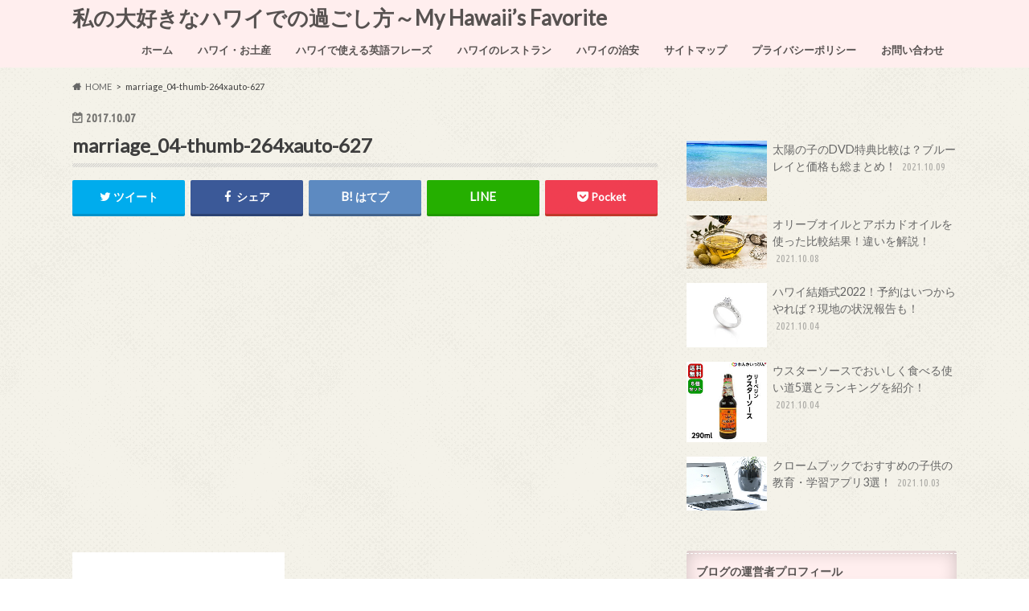

--- FILE ---
content_type: text/html; charset=UTF-8
request_url: https://healthyhawaiifood.com/marriage_04-thumb-264xauto-627/
body_size: 15731
content:
<!doctype html>
<html dir="ltr" lang="ja" prefix="og: https://ogp.me/ns#">

<head>
<meta charset="utf-8">
<meta http-equiv="X-UA-Compatible" content="IE=edge">

<meta name="HandheldFriendly" content="True">
<meta name="MobileOptimized" content="320">
<meta name="viewport" content="width=device-width, initial-scale=1.0, minimum-scale=1.0, maximum-scale=1.0, user-scalable=no">


<link rel="pingback" href="https://healthyhawaiifood.com/wp/xmlrpc.php">

<!--[if IE]>
<![endif]-->

<script>
  (function(i,s,o,g,r,a,m){i['GoogleAnalyticsObject']=r;i[r]=i[r]||function(){
  (i[r].q=i[r].q||[]).push(arguments)},i[r].l=1*new Date();a=s.createElement(o),
  m=s.getElementsByTagName(o)[0];a.async=1;a.src=g;m.parentNode.insertBefore(a,m)
  })(window,document,'script','//www.google-analytics.com/analytics.js','ga');

  ga('create', 'UA-66398402-3', 'auto');
  ga('send', 'pageview');

</script>



		<!-- All in One SEO 4.5.5 - aioseo.com -->
		<title>marriage_04-thumb-264xauto-627 | 私の大好きなハワイでの過ごし方～My Hawaii’s Favorite </title>
		<meta name="robots" content="max-image-preview:large" />
		<meta name="google-site-verification" content="A37h3oJ8Ef_VvWZg72yx9ILrwWy7GwfVl8Toa0chVYg" />
		<link rel="canonical" href="https://healthyhawaiifood.com/marriage_04-thumb-264xauto-627/" />
		<meta name="generator" content="All in One SEO (AIOSEO) 4.5.5" />
		<meta property="og:locale" content="ja_JP" />
		<meta property="og:site_name" content="私の大好きなハワイでの過ごし方～My Hawaii’s  Favorite　 |" />
		<meta property="og:type" content="article" />
		<meta property="og:title" content="marriage_04-thumb-264xauto-627 | 私の大好きなハワイでの過ごし方～My Hawaii’s Favorite " />
		<meta property="og:url" content="https://healthyhawaiifood.com/marriage_04-thumb-264xauto-627/" />
		<meta property="article:published_time" content="2017-10-06T22:49:27+00:00" />
		<meta property="article:modified_time" content="2017-10-06T22:49:27+00:00" />
		<meta name="twitter:card" content="summary" />
		<meta name="twitter:title" content="marriage_04-thumb-264xauto-627 | 私の大好きなハワイでの過ごし方～My Hawaii’s Favorite " />
		<meta name="google" content="nositelinkssearchbox" />
		<script type="application/ld+json" class="aioseo-schema">
			{"@context":"https:\/\/schema.org","@graph":[{"@type":"BreadcrumbList","@id":"https:\/\/healthyhawaiifood.com\/marriage_04-thumb-264xauto-627\/#breadcrumblist","itemListElement":[{"@type":"ListItem","@id":"https:\/\/healthyhawaiifood.com\/#listItem","position":1,"name":"\u5bb6","item":"https:\/\/healthyhawaiifood.com\/","nextItem":"https:\/\/healthyhawaiifood.com\/marriage_04-thumb-264xauto-627\/#listItem"},{"@type":"ListItem","@id":"https:\/\/healthyhawaiifood.com\/marriage_04-thumb-264xauto-627\/#listItem","position":2,"name":"marriage_04-thumb-264xauto-627","previousItem":"https:\/\/healthyhawaiifood.com\/#listItem"}]},{"@type":"ItemPage","@id":"https:\/\/healthyhawaiifood.com\/marriage_04-thumb-264xauto-627\/#itempage","url":"https:\/\/healthyhawaiifood.com\/marriage_04-thumb-264xauto-627\/","name":"marriage_04-thumb-264xauto-627 | \u79c1\u306e\u5927\u597d\u304d\u306a\u30cf\u30ef\u30a4\u3067\u306e\u904e\u3054\u3057\u65b9\uff5eMy Hawaii\u2019s Favorite","inLanguage":"ja","isPartOf":{"@id":"https:\/\/healthyhawaiifood.com\/#website"},"breadcrumb":{"@id":"https:\/\/healthyhawaiifood.com\/marriage_04-thumb-264xauto-627\/#breadcrumblist"},"author":{"@id":"https:\/\/healthyhawaiifood.com\/author\/mikipia\/#author"},"creator":{"@id":"https:\/\/healthyhawaiifood.com\/author\/mikipia\/#author"},"datePublished":"2017-10-07T07:49:27+00:00","dateModified":"2017-10-07T07:49:27+00:00"},{"@type":"Organization","@id":"https:\/\/healthyhawaiifood.com\/#organization","name":"\u79c1\u306e\u5927\u597d\u304d\u306a\u30cf\u30ef\u30a4\u3067\u306e\u904e\u3054\u3057\u65b9\uff5eMy Hawaii\u2019s  Favorite\u3000","url":"https:\/\/healthyhawaiifood.com\/"},{"@type":"Person","@id":"https:\/\/healthyhawaiifood.com\/author\/mikipia\/#author","url":"https:\/\/healthyhawaiifood.com\/author\/mikipia\/","name":"mmm51","image":{"@type":"ImageObject","@id":"https:\/\/healthyhawaiifood.com\/marriage_04-thumb-264xauto-627\/#authorImage","url":"https:\/\/secure.gravatar.com\/avatar\/58bfc729cdbe01032ae74073f689a0ff?s=96&d=mm&r=g","width":96,"height":96,"caption":"mmm51"}},{"@type":"WebSite","@id":"https:\/\/healthyhawaiifood.com\/#website","url":"https:\/\/healthyhawaiifood.com\/","name":"\u79c1\u306e\u5927\u597d\u304d\u306a\u30cf\u30ef\u30a4\u3067\u306e\u904e\u3054\u3057\u65b9\uff5eMy Hawaii\u2019s  Favorite\u3000","inLanguage":"ja","publisher":{"@id":"https:\/\/healthyhawaiifood.com\/#organization"}}]}
		</script>
		<!-- All in One SEO -->

<link rel='dns-prefetch' href='//s0.wp.com' />
<link rel='dns-prefetch' href='//secure.gravatar.com' />
<link rel='dns-prefetch' href='//ajax.googleapis.com' />
<link rel='dns-prefetch' href='//fonts.googleapis.com' />
<link rel='dns-prefetch' href='//maxcdn.bootstrapcdn.com' />
<link rel='dns-prefetch' href='//s.w.org' />
<link rel="alternate" type="application/rss+xml" title="私の大好きなハワイでの過ごし方～My Hawaii’s  Favorite　 &raquo; フィード" href="https://healthyhawaiifood.com/feed/" />
<link rel="alternate" type="application/rss+xml" title="私の大好きなハワイでの過ごし方～My Hawaii’s  Favorite　 &raquo; コメントフィード" href="https://healthyhawaiifood.com/comments/feed/" />
<link rel="alternate" type="application/rss+xml" title="私の大好きなハワイでの過ごし方～My Hawaii’s  Favorite　 &raquo; marriage_04-thumb-264xauto-627 のコメントのフィード" href="https://healthyhawaiifood.com/feed/?attachment_id=3830" />
		<script type="text/javascript">
			window._wpemojiSettings = {"baseUrl":"https:\/\/s.w.org\/images\/core\/emoji\/11\/72x72\/","ext":".png","svgUrl":"https:\/\/s.w.org\/images\/core\/emoji\/11\/svg\/","svgExt":".svg","source":{"concatemoji":"https:\/\/healthyhawaiifood.com\/wp\/wp-includes\/js\/wp-emoji-release.min.js"}};
			!function(e,a,t){var n,r,o,i=a.createElement("canvas"),p=i.getContext&&i.getContext("2d");function s(e,t){var a=String.fromCharCode;p.clearRect(0,0,i.width,i.height),p.fillText(a.apply(this,e),0,0);e=i.toDataURL();return p.clearRect(0,0,i.width,i.height),p.fillText(a.apply(this,t),0,0),e===i.toDataURL()}function c(e){var t=a.createElement("script");t.src=e,t.defer=t.type="text/javascript",a.getElementsByTagName("head")[0].appendChild(t)}for(o=Array("flag","emoji"),t.supports={everything:!0,everythingExceptFlag:!0},r=0;r<o.length;r++)t.supports[o[r]]=function(e){if(!p||!p.fillText)return!1;switch(p.textBaseline="top",p.font="600 32px Arial",e){case"flag":return s([55356,56826,55356,56819],[55356,56826,8203,55356,56819])?!1:!s([55356,57332,56128,56423,56128,56418,56128,56421,56128,56430,56128,56423,56128,56447],[55356,57332,8203,56128,56423,8203,56128,56418,8203,56128,56421,8203,56128,56430,8203,56128,56423,8203,56128,56447]);case"emoji":return!s([55358,56760,9792,65039],[55358,56760,8203,9792,65039])}return!1}(o[r]),t.supports.everything=t.supports.everything&&t.supports[o[r]],"flag"!==o[r]&&(t.supports.everythingExceptFlag=t.supports.everythingExceptFlag&&t.supports[o[r]]);t.supports.everythingExceptFlag=t.supports.everythingExceptFlag&&!t.supports.flag,t.DOMReady=!1,t.readyCallback=function(){t.DOMReady=!0},t.supports.everything||(n=function(){t.readyCallback()},a.addEventListener?(a.addEventListener("DOMContentLoaded",n,!1),e.addEventListener("load",n,!1)):(e.attachEvent("onload",n),a.attachEvent("onreadystatechange",function(){"complete"===a.readyState&&t.readyCallback()})),(n=t.source||{}).concatemoji?c(n.concatemoji):n.wpemoji&&n.twemoji&&(c(n.twemoji),c(n.wpemoji)))}(window,document,window._wpemojiSettings);
		</script>
		<style type="text/css">
img.wp-smiley,
img.emoji {
	display: inline !important;
	border: none !important;
	box-shadow: none !important;
	height: 1em !important;
	width: 1em !important;
	margin: 0 .07em !important;
	vertical-align: -0.1em !important;
	background: none !important;
	padding: 0 !important;
}
</style>
<link rel='stylesheet' id='validate-engine-css-css'  href='https://healthyhawaiifood.com/wp/wp-content/plugins/wysija-newsletters/css/validationEngine.jquery.css' type='text/css' media='all' />
<link rel='stylesheet' id='toc-screen-css'  href='https://healthyhawaiifood.com/wp/wp-content/plugins/table-of-contents-plus/screen.min.css' type='text/css' media='all' />
<link rel='stylesheet' id='dashicons-css'  href='https://healthyhawaiifood.com/wp/wp-includes/css/dashicons.min.css' type='text/css' media='all' />
<link rel='stylesheet' id='thickbox-css'  href='https://healthyhawaiifood.com/wp/wp-includes/js/thickbox/thickbox.css' type='text/css' media='all' />
<link rel='stylesheet' id='wordpress-popular-posts-css-css'  href='https://healthyhawaiifood.com/wp/wp-content/plugins/wordpress-popular-posts/assets/css/wpp.css' type='text/css' media='all' />
<link rel='stylesheet' id='style-css'  href='https://healthyhawaiifood.com/wp/wp-content/themes/hummingbird/style.css' type='text/css' media='all' />
<link rel='stylesheet' id='child-style-css'  href='https://healthyhawaiifood.com/wp/wp-content/themes/hummingbird_custom/style.css' type='text/css' media='all' />
<link rel='stylesheet' id='animate-css'  href='https://healthyhawaiifood.com/wp/wp-content/themes/hummingbird/library/css/animate.min.css' type='text/css' media='all' />
<link rel='stylesheet' id='shortcode-css'  href='https://healthyhawaiifood.com/wp/wp-content/themes/hummingbird/library/css/shortcode.css' type='text/css' media='all' />
<link rel='stylesheet' id='gf_Ubuntu-css'  href='//fonts.googleapis.com/css?family=Ubuntu+Condensed' type='text/css' media='all' />
<link rel='stylesheet' id='gf_Lato-css'  href='//fonts.googleapis.com/css?family=Lato' type='text/css' media='all' />
<link rel='stylesheet' id='fontawesome-css'  href='//maxcdn.bootstrapcdn.com/font-awesome/4.6.0/css/font-awesome.min.css' type='text/css' media='all' />
<link rel='stylesheet' id='jetpack_css-css'  href='https://healthyhawaiifood.com/wp/wp-content/plugins/jetpack/css/jetpack.css' type='text/css' media='all' />
<script type='text/javascript' src='//ajax.googleapis.com/ajax/libs/jquery/1.12.4/jquery.min.js'></script>
<script type='application/json' id="wpp-json">
{"sampling_active":0,"sampling_rate":100,"ajax_url":"https:\/\/healthyhawaiifood.com\/wp-json\/wordpress-popular-posts\/v1\/popular-posts","api_url":"https:\/\/healthyhawaiifood.com\/wp-json\/wordpress-popular-posts","ID":3830,"token":"751fe1206e","lang":0,"debug":0}
</script>
<script type='text/javascript' src='https://healthyhawaiifood.com/wp/wp-content/plugins/wordpress-popular-posts/assets/js/wpp.min.js'></script>
<link rel='https://api.w.org/' href='https://healthyhawaiifood.com/wp-json/' />
<link rel='shortlink' href='https://wp.me/a88bY3-ZM' />
<link rel="alternate" type="application/json+oembed" href="https://healthyhawaiifood.com/wp-json/oembed/1.0/embed?url=https%3A%2F%2Fhealthyhawaiifood.com%2Fmarriage_04-thumb-264xauto-627%2F" />
<link rel="alternate" type="text/xml+oembed" href="https://healthyhawaiifood.com/wp-json/oembed/1.0/embed?url=https%3A%2F%2Fhealthyhawaiifood.com%2Fmarriage_04-thumb-264xauto-627%2F&#038;format=xml" />
            <style id="wpp-loading-animation-styles">@-webkit-keyframes bgslide{from{background-position-x:0}to{background-position-x:-200%}}@keyframes bgslide{from{background-position-x:0}to{background-position-x:-200%}}.wpp-widget-placeholder,.wpp-widget-block-placeholder{margin:0 auto;width:60px;height:3px;background:#dd3737;background:linear-gradient(90deg,#dd3737 0%,#571313 10%,#dd3737 100%);background-size:200% auto;border-radius:3px;-webkit-animation:bgslide 1s infinite linear;animation:bgslide 1s infinite linear}</style>
            
<link rel='dns-prefetch' href='//v0.wordpress.com'/>
<style type="text/css">
body{color: #3E3E3E;}
a{color: #fea04c;}
a:hover{color: #eea767;}
#main article footer .post-categories li a,#main article footer .tags a{  background: #fea04c;  border:1px solid #fea04c;}
#main article footer .tags a{color:#fea04c; background: none;}
#main article footer .post-categories li a:hover,#main article footer .tags a:hover{ background:#eea767;  border-color:#eea767;}
input[type="text"],input[type="password"],input[type="datetime"],input[type="datetime-local"],input[type="date"],input[type="month"],input[type="time"],input[type="week"],input[type="number"],input[type="email"],input[type="url"],input[type="search"],input[type="tel"],input[type="color"],select,textarea,.field { background-color: #FFFFFF;}
/*ヘッダー*/
.header{background: #ffeeee; color: #575251;}
#logo a,.nav li a,.nav_btn{color: #575251;}
#logo a:hover,.nav li a:hover{color:#807775;}
@media only screen and (min-width: 768px) {
.nav ul {background: #575251;}
.nav li ul.sub-menu li a{color: #ffffff;}
}
/*メインエリア*/
.widgettitle {background: #ffeeee; color:  #575251;}
.widget li a:after{color: #ffeeee!important;}
/* 投稿ページ */
.entry-content h2{background: #ff7979;}
.entry-content h3{border-color: #ff7979;}
.entry-content ul li:before{ background: #ff7979;}
.entry-content ol li:before{ background: #ff7979;}
/* カテゴリーラベル */
.post-list-card .post-list .eyecatch .cat-name,.top-post-list .post-list .eyecatch .cat-name,.byline .cat-name,.single .authorbox .author-newpost li .cat-name,.related-box li .cat-name,#top_carousel .cat-name{background: #fea04c; color:  #ffffff;}
/* CTA */
.cta-inner{ background: #575251;}
/* ボタンの色 */
.btn-wrap a{background: #fea04c;border: 1px solid #fea04c;}
.btn-wrap a:hover{background: #eea767;}
.btn-wrap.simple a{border:1px solid #fea04c;color:#fea04c;}
.btn-wrap.simple a:hover{background:#fea04c;}
.readmore a{border:1px solid #fea04c;color:#fea04c;}
.readmore a:hover{background:#fea04c;color:#fff;}
/* サイドバー */
.widget a{text-decoration:none; color:#666666;}
.widget a:hover{color:#999999;}
/*フッター*/
#footer-top{background-color: #575251; color: #CACACA;}
.footer a,#footer-top a{color: #ffffff;}
#footer-top .widgettitle{color: #CACACA;}
.footer {background-color: #575251;color: #CACACA;}
.footer-links li:before{ color: #ffeeee;}
/* ページネーション */
.pagination a, .pagination span,.page-links a{border-color: #fea04c; color: #fea04c;}
.pagination .current,.pagination .current:hover,.page-links ul > li > span{background-color: #fea04c; border-color: #fea04c;}
.pagination a:hover, .pagination a:focus,.page-links a:hover, .page-links a:focus{background-color: #fea04c; color: #fff;}
/* OTHER */
ul.wpp-list li a:before{background: #ffeeee;color: #575251;}
.blue-btn, .comment-reply-link, #submit { background-color: #fea04c; }
.blue-btn:hover, .comment-reply-link:hover, #submit:hover, .blue-btn:focus, .comment-reply-link:focus, #submit:focus {background-color: #eea767; }
</style>
<style type="text/css">.broken_link, a.broken_link {
	text-decoration: line-through;
}</style><style type="text/css" id="custom-background-css">
body.custom-background { background-color: #ffffff; background-image: url("https://healthyhawaiifood.com/wp/wp-content/themes/hummingbird/library/images/body_bg01.png"); background-position: left top; background-size: auto; background-repeat: repeat; background-attachment: scroll; }
</style>
<link rel="icon" href="https://healthyhawaiifood.com/wp/wp-content/uploads/2019/06/cropped-icons8-ヤシの木-48-32x32.png" sizes="32x32" />
<link rel="icon" href="https://healthyhawaiifood.com/wp/wp-content/uploads/2019/06/cropped-icons8-ヤシの木-48-192x192.png" sizes="192x192" />
<link rel="apple-touch-icon-precomposed" href="https://healthyhawaiifood.com/wp/wp-content/uploads/2019/06/cropped-icons8-ヤシの木-48-180x180.png" />
<meta name="msapplication-TileImage" content="https://healthyhawaiifood.com/wp/wp-content/uploads/2019/06/cropped-icons8-ヤシの木-48-270x270.png" />
			<style type="text/css" id="wp-custom-css">
				.entry-content h3 {
    font-size: 140%;
    position: relative;
    padding: 0.2em 0.5em;
    background-color: #ffdbed;
    box-shadow: 0px 0px 0px 5px #ffdbed;
    border-top: 1px dashed #fff;
    border-bottom: 1px dashed #fff;
}

/*
	Jetpack から移行された CSS
*/

/*
カスタム CSS 機能へようこそ。

使い方についてはこちらをご覧ください
(英語ドキュメンテーション)。http://wp.me/PEmnE-Bt
*/
.pink_line {
	background: linear-gradient(transparent 60%,#ffdfef 0%);
}

.marker-fine{
background: linear-gradient(transparent 60%, #ffccdd 60%);
} /* 細マーカー */			</style>
		</head>

<body class="attachment attachment-template-default single single-attachment postid-3830 attachmentid-3830 attachment-jpeg custom-background">

<div id="container" class=" date_on">

<header class="header" role="banner">
<div id="inner-header" class="wrap cf">
<p class="site_description"></p><div id="logo" class="gf">
				<p class="h1 text"><a href="https://healthyhawaiifood.com" rel="nofollow">私の大好きなハワイでの過ごし方～My Hawaii’s  Favorite　</a></p>
	</div>

<nav id="g_nav" role="navigation">

<ul id="menu-%e3%83%98%e3%83%83%e3%83%80%e3%83%bc" class="nav top-nav cf"><li id="menu-item-2045" class="menu-item menu-item-type-custom menu-item-object-custom menu-item-home menu-item-2045"><a href="http://healthyhawaiifood.com/">ホーム<span class="gf"></span></a></li>
<li id="menu-item-2038" class="menu-item menu-item-type-taxonomy menu-item-object-category menu-item-2038"><a href="https://healthyhawaiifood.com/category/%e3%83%8f%e3%83%af%e3%82%a4%e3%83%bb%e3%81%8a%e5%9c%9f%e7%94%a3/">ハワイ・お土産<span class="gf"></span></a></li>
<li id="menu-item-2039" class="menu-item menu-item-type-taxonomy menu-item-object-category menu-item-2039"><a href="https://healthyhawaiifood.com/category/%e3%83%8f%e3%83%af%e3%82%a4%e3%81%a7%e4%bd%bf%e3%81%88%e3%82%8b%e8%8b%b1%e8%aa%9e%e3%83%95%e3%83%ac%e3%83%bc%e3%82%ba/">ハワイで使える英語フレーズ<span class="gf"></span></a></li>
<li id="menu-item-2042" class="menu-item menu-item-type-taxonomy menu-item-object-category menu-item-2042"><a href="https://healthyhawaiifood.com/category/%e3%83%8f%e3%83%af%e3%82%a4%e3%81%ae%e3%83%ac%e3%82%b9%e3%83%88%e3%83%a9%e3%83%b3%e3%81%a7%e7%9f%a5%e3%81%a3%e3%81%a6%e3%81%8a%e3%81%8d%e3%81%9f%e3%81%84%e3%81%93%e3%81%a8/">ハワイのレストラン<span class="gf"></span></a></li>
<li id="menu-item-2041" class="menu-item menu-item-type-taxonomy menu-item-object-category menu-item-2041"><a href="https://healthyhawaiifood.com/category/%e3%83%8f%e3%83%af%e3%82%a4%e3%81%ae%e6%b2%bb%e5%ae%89/">ハワイの治安<span class="gf"></span></a></li>
<li id="menu-item-2044" class="menu-item menu-item-type-post_type menu-item-object-page menu-item-2044"><a href="https://healthyhawaiifood.com/sitemap/">サイトマップ<span class="gf"></span></a></li>
<li id="menu-item-7833" class="menu-item menu-item-type-post_type menu-item-object-page menu-item-7833"><a href="https://healthyhawaiifood.com/privacy-policy/">プライバシーポリシー<span class="gf"></span></a></li>
<li id="menu-item-7830" class="menu-item menu-item-type-custom menu-item-object-custom menu-item-7830"><a href="http://healthyhawaiifood.com/contact/">お問い合わせ<span class="gf"></span></a></li>
</ul></nav>
<button id="drawerBtn" class="nav_btn"></button>
<script type="text/javascript">
jQuery(function( $ ){
var menu = $('#g_nav'),
    menuBtn = $('#drawerBtn'),
    body = $(document.body),     
    menuWidth = menu.outerWidth();                
     
    menuBtn.on('click', function(){
    body.toggleClass('open');
        if(body.hasClass('open')){
            body.animate({'left' : menuWidth }, 300);            
            menu.animate({'left' : 0 }, 300);                    
        } else {
            menu.animate({'left' : -menuWidth }, 300);
            body.animate({'left' : 0 }, 300);            
        }             
    });
});    
</script>

</div>
</header>
<div id="breadcrumb" class="breadcrumb inner wrap cf"><ul itemscope itemtype="http://schema.org/BreadcrumbList"><li itemprop="itemListElement" itemscope itemtype="http://schema.org/ListItem" class="bc_homelink"><a itemprop="item" href="https://healthyhawaiifood.com/"><span itemprop="name">HOME</span></a><meta itemprop="position" content="1" /></li><li itemprop="itemListElement" itemscope itemtype="http://schema.org/ListItem" class="bc_posttitle"><span itemprop="name">marriage_04-thumb-264xauto-627</span><meta itemprop="position" content="3" /></li></ul></div>
<div id="content">
<div id="inner-content" class="wrap cf">

<main id="main" class="m-all t-all d-5of7 cf" role="main">
<article id="post-3830" class="cf post-3830 attachment type-attachment status-inherit hentry" role="article">
<header class="article-header entry-header animated fadeInDown">
<p class="byline entry-meta vcard cf">
<time class="date gf entry-date updated"  datetime="2017-10-07">2017.10.07</time>

<span class="writer" style="display: none;"><span class="name author"><span class="fn">mmm51</span></span></span>
</p>
<h1 class="entry-title single-title" itemprop="headline" rel="bookmark">marriage_04-thumb-264xauto-627</h1>
<div class="share short">
<div class="sns">
<ul class="cf">

<li class="twitter"> 
<a target="blank" href="//twitter.com/intent/tweet?url=https%3A%2F%2Fhealthyhawaiifood.com%2Fmarriage_04-thumb-264xauto-627%2F&text=marriage_04-thumb-264xauto-627&tw_p=tweetbutton" onclick="window.open(this.href, 'tweetwindow', 'width=550, height=450,personalbar=0,toolbar=0,scrollbars=1,resizable=1'); return false;"><i class="fa fa-twitter"></i><span class="text">ツイート</span><span class="count"></span></a>
</li>

<li class="facebook">
<a href="//www.facebook.com/sharer.php?src=bm&u=https%3A%2F%2Fhealthyhawaiifood.com%2Fmarriage_04-thumb-264xauto-627%2F&t=marriage_04-thumb-264xauto-627" onclick="javascript:window.open(this.href, '', 'menubar=no,toolbar=no,resizable=yes,scrollbars=yes,height=300,width=600');return false;"><i class="fa fa-facebook"></i>
<span class="text">シェア</span><span class="count"></span></a>
</li>


<li class="hatebu">       
<a href="//b.hatena.ne.jp/add?mode=confirm&url=https://healthyhawaiifood.com/marriage_04-thumb-264xauto-627/&title=marriage_04-thumb-264xauto-627" onclick="window.open(this.href, 'HBwindow', 'width=600, height=400, menubar=no, toolbar=no, scrollbars=yes'); return false;" target="_blank"><span class="text">はてブ</span><span class="count"></span></a>
</li>

<li class="line">
<a href="//line.me/R/msg/text/?marriage_04-thumb-264xauto-627%0Ahttps%3A%2F%2Fhealthyhawaiifood.com%2Fmarriage_04-thumb-264xauto-627%2F" target="_blank"><span class="text">送る</span></a>
</li>


<li class="pocket">
<a href="//getpocket.com/edit?url=https://healthyhawaiifood.com/marriage_04-thumb-264xauto-627/&title=marriage_04-thumb-264xauto-627" onclick="window.open(this.href, 'FBwindow', 'width=550, height=350, menubar=no, toolbar=no, scrollbars=yes'); return false;"><i class="fa fa-get-pocket"></i><span class="text">Pocket</span><span class="count"></span></a></li>
</ul>
</div> 
</div></header>

<section class="entry-content cf">


<div class="titleunder">
<div id="text-12" class="widget widget_text">			<div class="textwidget"><p><script async src="//pagead2.googlesyndication.com/pagead/js/adsbygoogle.js"></script><br />
<!-- タイトルしたリンク広告 --><br />
<ins class="adsbygoogle" style="display: block;" data-ad-client="ca-pub-4291850510103418" data-ad-slot="1003655717" data-ad-format="link" data-full-width-responsive="true"></ins><br />
<script>
(adsbygoogle = window.adsbygoogle || []).push({});
</script></p>
</div>
		</div></div>

<p class="attachment"><a href='https://healthyhawaiifood.com/wp/wp-content/uploads/2017/10/marriage_04-thumb-264xauto-627.jpg'><img width="264" height="211" src="https://healthyhawaiifood.com/wp/wp-content/uploads/2017/10/marriage_04-thumb-264xauto-627.jpg" class="attachment-medium size-medium" alt="" /></a></p>
<p><?xml encoding="utf-8" ?></p>

<div class="add">
<div id="text-7" class="widget widget_text">			<div class="textwidget"><p><script async src="//pagead2.googlesyndication.com/pagead/js/adsbygoogle.js"></script>スポンサードリンク<br />
<ins class="adsbygoogle" style="display: block;" data-ad-client="ca-pub-4291850510103418" data-ad-slot="2137608130" data-ad-format="auto" data-full-width-responsive="true"></ins> <script>
(adsbygoogle = window.adsbygoogle || []).push({});
</script><br />
<script async src="//pagead2.googlesyndication.com/pagead/js/adsbygoogle.js"></script><br />
<ins class="adsbygoogle"
     style="display:block"
     data-ad-format="autorelaxed"
     data-ad-client="ca-pub-4291850510103418"
     data-ad-slot="9035892668"></ins><br />
<script>
     (adsbygoogle = window.adsbygoogle || []).push({});
</script></p>
</div>
		</div></div>

</section>


<footer class="article-footer">


<div class="sharewrap wow animated bounceIn" data-wow-delay="0.5s">

<div class="share">
<div class="sns">
<ul class="cf">

<li class="twitter"> 
<a target="blank" href="//twitter.com/intent/tweet?url=https%3A%2F%2Fhealthyhawaiifood.com%2Fmarriage_04-thumb-264xauto-627%2F&text=marriage_04-thumb-264xauto-627&tw_p=tweetbutton" onclick="window.open(this.href, 'tweetwindow', 'width=550, height=450,personalbar=0,toolbar=0,scrollbars=1,resizable=1'); return false;"><i class="fa fa-twitter"></i><span class="text">ツイート</span><span class="count"></span></a>
</li>

<li class="facebook">
<a href="//www.facebook.com/sharer.php?src=bm&u=https%3A%2F%2Fhealthyhawaiifood.com%2Fmarriage_04-thumb-264xauto-627%2F&t=marriage_04-thumb-264xauto-627" onclick="javascript:window.open(this.href, '', 'menubar=no,toolbar=no,resizable=yes,scrollbars=yes,height=300,width=600');return false;"><i class="fa fa-facebook"></i>
<span class="text">シェア</span><span class="count"></span></a>
</li>

<li class="hatebu">       
<a href="//b.hatena.ne.jp/add?mode=confirm&url=https://healthyhawaiifood.com/marriage_04-thumb-264xauto-627/&title=marriage_04-thumb-264xauto-627" onclick="window.open(this.href, 'HBwindow', 'width=600, height=400, menubar=no, toolbar=no, scrollbars=yes'); return false;" target="_blank"><span class="text">はてブ</span><span class="count"></span></a>
</li>

<li class="line">
<a href="//line.me/R/msg/text/?marriage_04-thumb-264xauto-627%0Ahttps%3A%2F%2Fhealthyhawaiifood.com%2Fmarriage_04-thumb-264xauto-627%2F" target="_blank"><span class="text">送る</span></a>
</li>

<li class="pocket">
<a href="http://getpocket.com/edit?url=https://healthyhawaiifood.com/marriage_04-thumb-264xauto-627/&title=marriage_04-thumb-264xauto-627" onclick="window.open(this.href, 'FBwindow', 'width=550, height=350, menubar=no, toolbar=no, scrollbars=yes'); return false;"><i class="fa fa-get-pocket"></i><span class="text">Pocket</span><span class="count"></span></a></li>

<li class="feedly">
<a href="https://feedly.com/i/subscription/feed/https://healthyhawaiifood.com/feed/"  target="blank"><i class="fa fa-rss"></i><span class="text">feedly</span><span class="count"></span></a></li>    
</ul>
</div>
</div></div>

<div class="cta-wrap  wow animated bounceIn" data-wow-delay="0.7s">
<div id="text-11" class="ctawidget widget_text">			<div class="textwidget"></div>
		</div></div>


	<div id="respond" class="comment-respond">
		<h3 id="reply-title" class="comment-reply-title">コメントを残す <small><a rel="nofollow" id="cancel-comment-reply-link" href="/marriage_04-thumb-264xauto-627/#respond" style="display:none;">コメントをキャンセル</a></small></h3>			<form action="https://healthyhawaiifood.com/wp/wp-comments-post.php" method="post" id="commentform" class="comment-form" novalidate>
				<p class="comment-notes"><span id="email-notes">メールアドレスが公開されることはありません。</span> <span class="required">*</span> が付いている欄は必須項目です</p><p class="comment-form-comment"><label for="comment">コメント</label> <textarea id="comment" name="comment" cols="45" rows="8" maxlength="65525" required="required"></textarea></p><p class="comment-form-author"><label for="author">名前 <span class="required">*</span></label> <input id="author" name="author" type="text" value="" size="30" maxlength="245" required='required' /></p>
<p class="comment-form-email"><label for="email">メール <span class="required">*</span></label> <input id="email" name="email" type="email" value="" size="30" maxlength="100" aria-describedby="email-notes" required='required' /></p>
<p class="comment-form-url"><label for="url">サイト</label> <input id="url" name="url" type="url" value="" size="30" maxlength="200" /></p>
<p class="form-submit"><p class="comment-subscription-form"><input type="checkbox" name="subscribe_blog" id="subscribe_blog" value="subscribe" style="width: auto; -moz-appearance: checkbox; -webkit-appearance: checkbox;" /> <label class="subscribe-label" id="subscribe-blog-label" for="subscribe_blog">新しい投稿をメールで受け取る</label></p><input name="submit" type="submit" id="submit" class="submit" value="コメントを送信" /> <input type='hidden' name='comment_post_ID' value='3830' id='comment_post_ID' />
<input type='hidden' name='comment_parent' id='comment_parent' value='0' />
</p><p style="display: none;"><input type="hidden" id="akismet_comment_nonce" name="akismet_comment_nonce" value="56c1ffc7e7" /></p><input type="hidden" id="ak_js" name="ak_js" value="40"/><textarea name="ak_hp_textarea" cols="45" rows="8" maxlength="100" style="display: none !important;"></textarea>			</form>
			</div><!-- #respond -->
	<p class="akismet_comment_form_privacy_notice">このサイトはスパムを低減するために Akismet を使っています。<a href="https://akismet.com/privacy/" target="_blank" rel="nofollow noopener">コメントデータの処理方法の詳細はこちらをご覧ください</a>。</p>
</footer>
</article>

<div class="np-post">
<div class="navigation">
<div class="prev np-post-list">
<div class="home_link">
<a href="https://healthyhawaiifood.com"><figure class="eyecatch"><i class="fa fa-home"></i></figure><span class="ttl">トップページへ</span></a>
</div>
</div>

<div class="next np-post-list">
<div class="home_link">
<a href="https://healthyhawaiifood.com"><span class="ttl">トップページへ</span><figure class="eyecatch"><i class="fa fa-home"></i></figure></a>
</div>
</div>
</div>
</div>

  <div class="related-box original-related wow animated bounceIn cf">
    <div class="inbox">
	    <h2 class="related-h h_ttl"><span class="gf">RECOMMEND</span>こちらの記事も人気です。</h2>
		    <div class="related-post">
				<ul class="related-list cf">

  	        <li rel="bookmark" title="ナイツテイル2021のグッズとパンフレットは？購入方法や混雑状況も調査！">
		        <a href="https://healthyhawaiifood.com/knights-tale-goods-2021/" rel=\"bookmark" title="ナイツテイル2021のグッズとパンフレットは？購入方法や混雑状況も調査！" class="title">
		        	<figure class="eyecatch">
	        	                <img width="345" height="230" src="https://healthyhawaiifood.com/wp/wp-content/uploads/2019/03/flower_1553932136.jpg" class="attachment-home-thum size-home-thum wp-post-image" alt="" srcset="https://healthyhawaiifood.com/wp/wp-content/uploads/2019/03/flower_1553932136.jpg 1280w, https://healthyhawaiifood.com/wp/wp-content/uploads/2019/03/flower_1553932136-300x200.jpg 300w, https://healthyhawaiifood.com/wp/wp-content/uploads/2019/03/flower_1553932136-768x512.jpg 768w, https://healthyhawaiifood.com/wp/wp-content/uploads/2019/03/flower_1553932136-1024x683.jpg 1024w, https://healthyhawaiifood.com/wp/wp-content/uploads/2019/03/flower_1553932136-600x400.jpg 600w" sizes="(max-width: 345px) 100vw, 345px" />	        		            </figure>
					<span class="cat-name">キンキキッズ（堂本光一・堂本剛）</span>
					<time class="date gf">2021.9.15</time>
					<h3 class="ttl">
						ナイツテイル2021のグッズとパンフレットは？購入方法や混雑状況も調査！					</h3>
				</a>
	        </li>
  	        <li rel="bookmark" title="堂本剛軍団炎上の光一お葬式ネタをしばらく考えてみた結果。。。">
		        <a href="https://healthyhawaiifood.com/domoto-tsuyoshi-gundan/" rel=\"bookmark" title="堂本剛軍団炎上の光一お葬式ネタをしばらく考えてみた結果。。。" class="title">
		        	<figure class="eyecatch">
	        	                <img width="317" height="230" src="https://healthyhawaiifood.com/wp/wp-content/uploads/2019/03/評判_1552720894.jpg" class="attachment-home-thum size-home-thum wp-post-image" alt="" srcset="https://healthyhawaiifood.com/wp/wp-content/uploads/2019/03/評判_1552720894.jpg 1280w, https://healthyhawaiifood.com/wp/wp-content/uploads/2019/03/評判_1552720894-300x218.jpg 300w, https://healthyhawaiifood.com/wp/wp-content/uploads/2019/03/評判_1552720894-768x558.jpg 768w, https://healthyhawaiifood.com/wp/wp-content/uploads/2019/03/評判_1552720894-1024x744.jpg 1024w, https://healthyhawaiifood.com/wp/wp-content/uploads/2019/03/評判_1552720894-600x436.jpg 600w" sizes="(max-width: 317px) 100vw, 317px" />	        		            </figure>
					<span class="cat-name">キンキキッズ（堂本光一・堂本剛）</span>
					<time class="date gf">2017.11.3</time>
					<h3 class="ttl">
						堂本剛軍団炎上の光一お葬式ネタをしばらく考えてみた結果。。。					</h3>
				</a>
	        </li>
  	        <li rel="bookmark" title="森迫永依の現在について！ハーフなの？大学や語学勉強法について調査！">
		        <a href="https://healthyhawaiifood.com/morisako-ei/" rel=\"bookmark" title="森迫永依の現在について！ハーフなの？大学や語学勉強法について調査！" class="title">
		        	<figure class="eyecatch">
	        	                <img width="345" height="230" src="https://healthyhawaiifood.com/wp/wp-content/uploads/2018/12/花_1544685799.jpg" class="attachment-home-thum size-home-thum wp-post-image" alt="" srcset="https://healthyhawaiifood.com/wp/wp-content/uploads/2018/12/花_1544685799.jpg 1280w, https://healthyhawaiifood.com/wp/wp-content/uploads/2018/12/花_1544685799-300x200.jpg 300w, https://healthyhawaiifood.com/wp/wp-content/uploads/2018/12/花_1544685799-768x512.jpg 768w, https://healthyhawaiifood.com/wp/wp-content/uploads/2018/12/花_1544685799-1024x682.jpg 1024w, https://healthyhawaiifood.com/wp/wp-content/uploads/2018/12/花_1544685799-600x400.jpg 600w" sizes="(max-width: 345px) 100vw, 345px" />	        		            </figure>
					<span class="cat-name">ヒト・人物</span>
					<time class="date gf">2018.1.9</time>
					<h3 class="ttl">
						森迫永依の現在について！ハーフなの？大学や語学勉強法について調査！					</h3>
				</a>
	        </li>
  	        <li rel="bookmark" title="近江友里恵アナウンサーのプロフィールや出身校をまとめてみたよ（あさいち・NHK）">
		        <a href="https://healthyhawaiifood.com/oumi-yurie/" rel=\"bookmark" title="近江友里恵アナウンサーのプロフィールや出身校をまとめてみたよ（あさいち・NHK）" class="title">
		        	<figure class="eyecatch">
	        	                <img src="https://healthyhawaiifood.com/wp/wp-content/themes/hummingbird/library/images/noimg.png" />
	        		            </figure>
					<span class="cat-name">エンタメ</span>
					<time class="date gf">2018.1.1</time>
					<h3 class="ttl">
						近江友里恵アナウンサーのプロフィールや出身校をまとめてみたよ（あさいち・…					</h3>
				</a>
	        </li>
  	        <li rel="bookmark" title="どーも光一(Ninkikidsものまね芸人)のプロフィールは？妻や子供は？寿司屋と占いの口コミも調査！">
		        <a href="https://healthyhawaiifood.com/domo-koichi-geinin/" rel=\"bookmark" title="どーも光一(Ninkikidsものまね芸人)のプロフィールは？妻や子供は？寿司屋と占いの口コミも調査！" class="title">
		        	<figure class="eyecatch">
	        	                <img width="345" height="230" src="https://healthyhawaiifood.com/wp/wp-content/uploads/2019/02/ダンス_1549526243.jpg" class="attachment-home-thum size-home-thum wp-post-image" alt="" srcset="https://healthyhawaiifood.com/wp/wp-content/uploads/2019/02/ダンス_1549526243.jpg 1280w, https://healthyhawaiifood.com/wp/wp-content/uploads/2019/02/ダンス_1549526243-300x200.jpg 300w, https://healthyhawaiifood.com/wp/wp-content/uploads/2019/02/ダンス_1549526243-768x512.jpg 768w, https://healthyhawaiifood.com/wp/wp-content/uploads/2019/02/ダンス_1549526243-1024x682.jpg 1024w, https://healthyhawaiifood.com/wp/wp-content/uploads/2019/02/ダンス_1549526243-600x400.jpg 600w" sizes="(max-width: 345px) 100vw, 345px" />	        		            </figure>
					<span class="cat-name">キンキキッズ（堂本光一・堂本剛）</span>
					<time class="date gf">2019.2.7</time>
					<h3 class="ttl">
						どーも光一(Ninkikidsものまね芸人)のプロフィールは？妻や子供は…					</h3>
				</a>
	        </li>
  	        <li rel="bookmark" title="リリハベーカリーのアラモアナ店舗の場所は？おすすめメニューと値段も気になる！">
		        <a href="https://healthyhawaiifood.com/liliha-bakery-alamoana/" rel=\"bookmark" title="リリハベーカリーのアラモアナ店舗の場所は？おすすめメニューと値段も気になる！" class="title">
		        	<figure class="eyecatch">
	        	                <img width="360" height="230" src="https://healthyhawaiifood.com/wp/wp-content/uploads/2019/03/o-5-360x230.jpg" class="attachment-home-thum size-home-thum wp-post-image" alt="" />	        		            </figure>
					<span class="cat-name">ハワイのレストラン</span>
					<time class="date gf">2019.3.12</time>
					<h3 class="ttl">
						リリハベーカリーのアラモアナ店舗の場所は？おすすめメニューと値段も気になる！					</h3>
				</a>
	        </li>
  	        <li rel="bookmark" title="岩崎宏美の父親は？今現在や結婚と離婚について！元夫や子供も調査！">
		        <a href="https://healthyhawaiifood.com/iwasaki-hiromi/" rel=\"bookmark" title="岩崎宏美の父親は？今現在や結婚と離婚について！元夫や子供も調査！" class="title">
		        	<figure class="eyecatch">
	        	                <img width="345" height="230" src="https://healthyhawaiifood.com/wp/wp-content/uploads/2018/12/花_1544685799.jpg" class="attachment-home-thum size-home-thum wp-post-image" alt="" srcset="https://healthyhawaiifood.com/wp/wp-content/uploads/2018/12/花_1544685799.jpg 1280w, https://healthyhawaiifood.com/wp/wp-content/uploads/2018/12/花_1544685799-300x200.jpg 300w, https://healthyhawaiifood.com/wp/wp-content/uploads/2018/12/花_1544685799-768x512.jpg 768w, https://healthyhawaiifood.com/wp/wp-content/uploads/2018/12/花_1544685799-1024x682.jpg 1024w, https://healthyhawaiifood.com/wp/wp-content/uploads/2018/12/花_1544685799-600x400.jpg 600w" sizes="(max-width: 345px) 100vw, 345px" />	        		            </figure>
					<span class="cat-name">ヒト・人物</span>
					<time class="date gf">2019.4.5</time>
					<h3 class="ttl">
						岩崎宏美の父親は？今現在や結婚と離婚について！元夫や子供も調査！					</h3>
				</a>
	        </li>
  	        <li rel="bookmark" title="ナイツテイルのグッズとプログラムの価格は？ステージフォト写真や混雑状況も調査！">
		        <a href="https://healthyhawaiifood.com/knights-tale-goods/" rel=\"bookmark" title="ナイツテイルのグッズとプログラムの価格は？ステージフォト写真や混雑状況も調査！" class="title">
		        	<figure class="eyecatch">
	        	                <img width="360" height="165" src="https://healthyhawaiifood.com/wp/wp-content/uploads/2018/05/Knights_1526730594.jpg" class="attachment-home-thum size-home-thum wp-post-image" alt="" srcset="https://healthyhawaiifood.com/wp/wp-content/uploads/2018/05/Knights_1526730594.jpg 1280w, https://healthyhawaiifood.com/wp/wp-content/uploads/2018/05/Knights_1526730594-300x138.jpg 300w, https://healthyhawaiifood.com/wp/wp-content/uploads/2018/05/Knights_1526730594-768x353.jpg 768w, https://healthyhawaiifood.com/wp/wp-content/uploads/2018/05/Knights_1526730594-1024x470.jpg 1024w" sizes="(max-width: 360px) 100vw, 360px" />	        		            </figure>
					<span class="cat-name">キンキキッズ（堂本光一・堂本剛）</span>
					<time class="date gf">2018.7.30</time>
					<h3 class="ttl">
						ナイツテイルのグッズとプログラムの価格は？ステージフォト写真や混雑状況も…					</h3>
				</a>
	        </li>
  
  			</ul>
	    </div>
    </div>
</div>
  
<div class="authorbox wow animated bounceIn" data-wow-delay="0.5s">
</div>
</main>
<div id="sidebar1" class="sidebar m-all t-all d-2of7 last-col cf" role="complementary">

<div class="add">
<div id="text-17" class="widget widget_text">			<div class="textwidget"></div>
		</div>        <div id="newentryimagewidget-5" class="widget widget_newentryimagewidget">            			<ul>
												<li>
			<a class="cf" href="https://healthyhawaiifood.com/taiyo-no-ko-dvd/" title="太陽の子のDVD特典比較は？ブルーレイと価格も総まとめ！">
						<figure class="eyecatch">
			<img width="307" height="230" src="https://healthyhawaiifood.com/wp/wp-content/uploads/2019/06/hawaii_1561125703.jpg" class="attachment-home-thum size-home-thum wp-post-image" alt="" srcset="https://healthyhawaiifood.com/wp/wp-content/uploads/2019/06/hawaii_1561125703.jpg 1280w, https://healthyhawaiifood.com/wp/wp-content/uploads/2019/06/hawaii_1561125703-300x225.jpg 300w, https://healthyhawaiifood.com/wp/wp-content/uploads/2019/06/hawaii_1561125703-768x576.jpg 768w, https://healthyhawaiifood.com/wp/wp-content/uploads/2019/06/hawaii_1561125703-1024x768.jpg 1024w, https://healthyhawaiifood.com/wp/wp-content/uploads/2019/06/hawaii_1561125703-600x450.jpg 600w" sizes="(max-width: 307px) 100vw, 307px" />			</figure>
						太陽の子のDVD特典比較は？ブルーレイと価格も総まとめ！			<span class="date gf">2021.10.09</span>
			</a>
			</li>
						<li>
			<a class="cf" href="https://healthyhawaiifood.com/oliveoil-avocadoil-compare/" title="オリーブオイルとアボカドオイルを使った比較結果！違いを解説！">
						<figure class="eyecatch">
			<img width="345" height="230" src="https://healthyhawaiifood.com/wp/wp-content/uploads/2021/10/オリーブオイル_1633637253.jpg" class="attachment-home-thum size-home-thum wp-post-image" alt="" srcset="https://healthyhawaiifood.com/wp/wp-content/uploads/2021/10/オリーブオイル_1633637253.jpg 1280w, https://healthyhawaiifood.com/wp/wp-content/uploads/2021/10/オリーブオイル_1633637253-300x200.jpg 300w, https://healthyhawaiifood.com/wp/wp-content/uploads/2021/10/オリーブオイル_1633637253-768x512.jpg 768w, https://healthyhawaiifood.com/wp/wp-content/uploads/2021/10/オリーブオイル_1633637253-1024x682.jpg 1024w, https://healthyhawaiifood.com/wp/wp-content/uploads/2021/10/オリーブオイル_1633637253-600x400.jpg 600w" sizes="(max-width: 345px) 100vw, 345px" />			</figure>
						オリーブオイルとアボカドオイルを使った比較結果！違いを解説！			<span class="date gf">2021.10.08</span>
			</a>
			</li>
						<li>
			<a class="cf" href="https://healthyhawaiifood.com/hawaii-wedding-2022/" title="ハワイ結婚式2022！予約はいつからやれば？現地の状況報告も！">
						<figure class="eyecatch">
			<img width="264" height="211" src="https://healthyhawaiifood.com/wp/wp-content/uploads/2017/10/engage_03-thumb-264xauto-531-Copy.jpg" class="attachment-home-thum size-home-thum wp-post-image" alt="" />			</figure>
						ハワイ結婚式2022！予約はいつからやれば？現地の状況報告も！			<span class="date gf">2021.10.04</span>
			</a>
			</li>
						<li>
			<a class="cf" href="https://healthyhawaiifood.com/worcestershiresaucetop5/" title="ウスターソースでおいしく食べる使い道5選とランキングを紹介！">
						<figure class="eyecatch">
			<img width="225" height="225" src="https://healthyhawaiifood.com/wp/wp-content/uploads/2021/10/images.jpeg" class="attachment-home-thum size-home-thum wp-post-image" alt="" srcset="https://healthyhawaiifood.com/wp/wp-content/uploads/2021/10/images.jpeg 225w, https://healthyhawaiifood.com/wp/wp-content/uploads/2021/10/images-150x150.jpeg 150w" sizes="(max-width: 225px) 100vw, 225px" />			</figure>
						ウスターソースでおいしく食べる使い道5選とランキングを紹介！			<span class="date gf">2021.10.04</span>
			</a>
			</li>
						<li>
			<a class="cf" href="https://healthyhawaiifood.com/chromebook-app/" title="クロームブックでおすすめの子供の教育・学習アプリ3選！">
						<figure class="eyecatch">
			<img width="345" height="230" src="https://healthyhawaiifood.com/wp/wp-content/uploads/2021/10/Chromebook_1633235972.jpg" class="attachment-home-thum size-home-thum wp-post-image" alt="" srcset="https://healthyhawaiifood.com/wp/wp-content/uploads/2021/10/Chromebook_1633235972.jpg 1280w, https://healthyhawaiifood.com/wp/wp-content/uploads/2021/10/Chromebook_1633235972-300x200.jpg 300w, https://healthyhawaiifood.com/wp/wp-content/uploads/2021/10/Chromebook_1633235972-768x512.jpg 768w, https://healthyhawaiifood.com/wp/wp-content/uploads/2021/10/Chromebook_1633235972-1024x683.jpg 1024w, https://healthyhawaiifood.com/wp/wp-content/uploads/2021/10/Chromebook_1633235972-600x400.jpg 600w" sizes="(max-width: 345px) 100vw, 345px" />			</figure>
						クロームブックでおすすめの子供の教育・学習アプリ3選！			<span class="date gf">2021.10.03</span>
			</a>
			</li>
									</ul>
        </div>        </div>



<div id="text-4" class="widget widget_text"><h4 class="widgettitle"><span>ブログの運営者プロフィール</span></h4>			<div class="textwidget"><p>当ブログ運営者は、ハワイ在住７年目の普通の主婦です。</p>
<p>ハワイに移住したい方、ハワイが大好きで中長期滞在をされたい方に向けて<br />
管理人が暮らしながら、感じていることや<br />
実際体験している本当のハワイをお伝えしています。</p>
</div>
		</div><div id="search-3" class="widget widget_search"><form role="search" method="get" id="searchform" class="searchform" action="https://healthyhawaiifood.com/">
<div>
<label for="s" class="screen-reader-text"></label>
<input type="search" id="s" name="s" value="" placeholder="サイト内検索" /><button type="submit" id="searchsubmit" ><i class="fa fa-search"></i></button>
</div>
</form></div>        <div id="newentryimagewidget-3" class="widget widget_newentryimagewidget">            			<ul>
												<li>
			<a class="cf" href="https://healthyhawaiifood.com/taiyo-no-ko-dvd/" title="太陽の子のDVD特典比較は？ブルーレイと価格も総まとめ！">
						<figure class="eyecatch">
			<img width="307" height="230" src="https://healthyhawaiifood.com/wp/wp-content/uploads/2019/06/hawaii_1561125703.jpg" class="attachment-home-thum size-home-thum wp-post-image" alt="" srcset="https://healthyhawaiifood.com/wp/wp-content/uploads/2019/06/hawaii_1561125703.jpg 1280w, https://healthyhawaiifood.com/wp/wp-content/uploads/2019/06/hawaii_1561125703-300x225.jpg 300w, https://healthyhawaiifood.com/wp/wp-content/uploads/2019/06/hawaii_1561125703-768x576.jpg 768w, https://healthyhawaiifood.com/wp/wp-content/uploads/2019/06/hawaii_1561125703-1024x768.jpg 1024w, https://healthyhawaiifood.com/wp/wp-content/uploads/2019/06/hawaii_1561125703-600x450.jpg 600w" sizes="(max-width: 307px) 100vw, 307px" />			</figure>
						太陽の子のDVD特典比較は？ブルーレイと価格も総まとめ！			<span class="date gf">2021.10.09</span>
			</a>
			</li>
						<li>
			<a class="cf" href="https://healthyhawaiifood.com/oliveoil-avocadoil-compare/" title="オリーブオイルとアボカドオイルを使った比較結果！違いを解説！">
						<figure class="eyecatch">
			<img width="345" height="230" src="https://healthyhawaiifood.com/wp/wp-content/uploads/2021/10/オリーブオイル_1633637253.jpg" class="attachment-home-thum size-home-thum wp-post-image" alt="" srcset="https://healthyhawaiifood.com/wp/wp-content/uploads/2021/10/オリーブオイル_1633637253.jpg 1280w, https://healthyhawaiifood.com/wp/wp-content/uploads/2021/10/オリーブオイル_1633637253-300x200.jpg 300w, https://healthyhawaiifood.com/wp/wp-content/uploads/2021/10/オリーブオイル_1633637253-768x512.jpg 768w, https://healthyhawaiifood.com/wp/wp-content/uploads/2021/10/オリーブオイル_1633637253-1024x682.jpg 1024w, https://healthyhawaiifood.com/wp/wp-content/uploads/2021/10/オリーブオイル_1633637253-600x400.jpg 600w" sizes="(max-width: 345px) 100vw, 345px" />			</figure>
						オリーブオイルとアボカドオイルを使った比較結果！違いを解説！			<span class="date gf">2021.10.08</span>
			</a>
			</li>
						<li>
			<a class="cf" href="https://healthyhawaiifood.com/hawaii-wedding-2022/" title="ハワイ結婚式2022！予約はいつからやれば？現地の状況報告も！">
						<figure class="eyecatch">
			<img width="264" height="211" src="https://healthyhawaiifood.com/wp/wp-content/uploads/2017/10/engage_03-thumb-264xauto-531-Copy.jpg" class="attachment-home-thum size-home-thum wp-post-image" alt="" />			</figure>
						ハワイ結婚式2022！予約はいつからやれば？現地の状況報告も！			<span class="date gf">2021.10.04</span>
			</a>
			</li>
						<li>
			<a class="cf" href="https://healthyhawaiifood.com/worcestershiresaucetop5/" title="ウスターソースでおいしく食べる使い道5選とランキングを紹介！">
						<figure class="eyecatch">
			<img width="225" height="225" src="https://healthyhawaiifood.com/wp/wp-content/uploads/2021/10/images.jpeg" class="attachment-home-thum size-home-thum wp-post-image" alt="" srcset="https://healthyhawaiifood.com/wp/wp-content/uploads/2021/10/images.jpeg 225w, https://healthyhawaiifood.com/wp/wp-content/uploads/2021/10/images-150x150.jpeg 150w" sizes="(max-width: 225px) 100vw, 225px" />			</figure>
						ウスターソースでおいしく食べる使い道5選とランキングを紹介！			<span class="date gf">2021.10.04</span>
			</a>
			</li>
						<li>
			<a class="cf" href="https://healthyhawaiifood.com/chromebook-app/" title="クロームブックでおすすめの子供の教育・学習アプリ3選！">
						<figure class="eyecatch">
			<img width="345" height="230" src="https://healthyhawaiifood.com/wp/wp-content/uploads/2021/10/Chromebook_1633235972.jpg" class="attachment-home-thum size-home-thum wp-post-image" alt="" srcset="https://healthyhawaiifood.com/wp/wp-content/uploads/2021/10/Chromebook_1633235972.jpg 1280w, https://healthyhawaiifood.com/wp/wp-content/uploads/2021/10/Chromebook_1633235972-300x200.jpg 300w, https://healthyhawaiifood.com/wp/wp-content/uploads/2021/10/Chromebook_1633235972-768x512.jpg 768w, https://healthyhawaiifood.com/wp/wp-content/uploads/2021/10/Chromebook_1633235972-1024x683.jpg 1024w, https://healthyhawaiifood.com/wp/wp-content/uploads/2021/10/Chromebook_1633235972-600x400.jpg 600w" sizes="(max-width: 345px) 100vw, 345px" />			</figure>
						クロームブックでおすすめの子供の教育・学習アプリ3選！			<span class="date gf">2021.10.03</span>
			</a>
			</li>
									</ul>
        </div>        <div id="categories-3" class="widget widget_categories"><h4 class="widgettitle"><span>カテゴリー</span></h4>		<ul>
	<li class="cat-item cat-item-153"><a href="https://healthyhawaiifood.com/category/%e3%83%8f%e3%83%af%e3%82%a4%e3%81%a7%e4%bd%bf%e3%81%88%e3%82%8b%e8%8b%b1%e8%aa%9e%e3%83%95%e3%83%ac%e3%83%bc%e3%82%ba/" >ハワイで使える英語フレーズ</a>
</li>
	<li class="cat-item cat-item-1022"><a href="https://healthyhawaiifood.com/category/%e3%83%8f%e3%83%af%e3%82%a4%e3%82%b3%e3%82%b9%e3%83%88%e3%82%b3%e3%83%bb%e3%82%b3%e3%82%b9%e3%82%b3/" >ハワイコストコ・コスコ</a>
</li>
	<li class="cat-item cat-item-334"><a href="https://healthyhawaiifood.com/category/%e3%83%8f%e3%83%af%e3%82%a4%e7%95%99%e5%ad%a6/" >ハワイ留学</a>
</li>
	<li class="cat-item cat-item-2955"><a href="https://healthyhawaiifood.com/category/%e3%83%af%e3%82%a4%e3%82%ad%e3%82%ad%e3%83%88%e3%83%ad%e3%83%aa%e3%83%bc/" >ワイキキトロリー</a>
</li>
	<li class="cat-item cat-item-2957"><a href="https://healthyhawaiifood.com/category/%e6%ad%b4%e5%8f%b2%e4%b8%8a%e5%a5%87%e8%b7%a1%e3%81%ae%e3%83%92%e3%83%88%e3%83%bb%e4%ba%ba%e7%89%a9/" >歴史上奇跡のヒト・人物</a>
</li>
	<li class="cat-item cat-item-2958"><a href="https://healthyhawaiifood.com/category/%e3%83%91%e3%82%bf%e3%82%b4%e3%83%8b%e3%82%a2%e3%83%bb%e3%83%8f%e3%83%af%e3%82%a4/" >パタゴニア・ハワイ</a>
</li>
	<li class="cat-item cat-item-507"><a href="https://healthyhawaiifood.com/category/%e3%83%8f%e3%83%af%e3%82%a4%e3%81%a7%e3%81%8a%e8%b2%b7%e3%81%84%e7%89%a9/" >ハワイでお買い物</a>
</li>
	<li class="cat-item cat-item-549"><a href="https://healthyhawaiifood.com/category/%e3%83%8f%e3%83%af%e3%82%a4%e6%8c%99%e5%bc%8f/" >ハワイ挙式</a>
</li>
	<li class="cat-item cat-item-550"><a href="https://healthyhawaiifood.com/category/%e3%83%8f%e3%83%af%e3%82%a4%e3%81%ae%e3%83%ac%e3%82%b9%e3%83%88%e3%83%a9%e3%83%b3/" >ハワイのレストラン</a>
</li>
	<li class="cat-item cat-item-551"><a href="https://healthyhawaiifood.com/category/%e3%83%8f%e3%83%af%e3%82%a4%e3%81%ae%e3%83%9b%e3%83%86%e3%83%ab/" >ハワイのホテル</a>
</li>
	<li class="cat-item cat-item-567"><a href="https://healthyhawaiifood.com/category/%e3%83%8f%e3%83%af%e3%82%a4%e3%81%a8%e3%81%8a%e9%87%91/" >ハワイとお金</a>
</li>
	<li class="cat-item cat-item-2947"><a href="https://healthyhawaiifood.com/category/%e3%83%92%e3%83%88%e3%83%bb%e4%ba%ba%e7%89%a9/" >ヒト・人物</a>
</li>
	<li class="cat-item cat-item-916"><a href="https://healthyhawaiifood.com/category/%e3%82%ad%e3%83%b3%e3%82%ad%e3%82%ad%e3%83%83%e3%82%ba%ef%bc%88%e5%a0%82%e6%9c%ac%e5%85%89%e4%b8%80%e3%83%bb%e5%a0%82%e6%9c%ac%e5%89%9b%ef%bc%89/" >キンキキッズ（堂本光一・堂本剛）</a>
</li>
	<li class="cat-item cat-item-1258"><a href="https://healthyhawaiifood.com/category/%e7%94%9f%e6%b4%bb%e6%83%85%e5%a0%b1/" >生活情報</a>
</li>
	<li class="cat-item cat-item-2967"><a href="https://healthyhawaiifood.com/category/%e5%ad%90%e4%be%9b%e3%81%ae%e6%95%99%e8%82%b2%e9%96%a2%e9%80%a3/" >子供の教育関連</a>
</li>
	<li class="cat-item cat-item-2928"><a href="https://healthyhawaiifood.com/category/%e6%97%a5%e6%9c%ac/" >日本</a>
</li>
	<li class="cat-item cat-item-1923"><a href="https://healthyhawaiifood.com/category/%e3%83%8f%e3%83%af%e3%82%a4%e3%81%ae%e3%82%af%e3%83%aa%e3%82%b9%e3%83%9e%e3%82%b9/" >ハワイのクリスマス</a>
</li>
	<li class="cat-item cat-item-2956"><a href="https://healthyhawaiifood.com/category/king-prince%e3%82%ad%e3%83%b3%e3%83%97%e3%83%aa/" >King &amp; Prince(キンプリ)</a>
</li>
	<li class="cat-item cat-item-2510"><a href="https://healthyhawaiifood.com/category/%e5%a4%96%e4%ba%ba%e3%83%bb%e3%82%a2%e3%83%a1%e3%83%aa%e3%82%ab%e4%ba%ba/" >外人・アメリカ人</a>
</li>
	<li class="cat-item cat-item-2530"><a href="https://healthyhawaiifood.com/category/%e3%83%8f%e3%83%af%e3%82%a4%e8%8a%b8%e8%83%bd%e4%ba%ba/" >ハワイ芸能人</a>
</li>
	<li class="cat-item cat-item-2709"><a href="https://healthyhawaiifood.com/category/%e3%83%90%e3%82%a4%e3%83%aa%e3%83%b3%e3%82%ac%e3%83%ab/" >バイリンガル</a>
</li>
	<li class="cat-item cat-item-2825"><a href="https://healthyhawaiifood.com/category/%e3%83%95%e3%83%a9%ef%bc%88hula%ef%bc%89/" >フラ（Hula）</a>
</li>
	<li class="cat-item cat-item-133"><a href="https://healthyhawaiifood.com/category/%e3%83%8f%e3%83%af%e3%82%a4%e3%81%ae%e5%a4%a9%e6%b0%97%e3%83%bb%e6%b0%97%e6%b8%a9%e3%83%bb%e6%9c%8d%e8%a3%85/" >ハワイの天気・気温・服装</a>
</li>
	<li class="cat-item cat-item-135"><a href="https://healthyhawaiifood.com/category/%e3%83%8f%e3%83%af%e3%82%a4%e3%82%a4%e3%83%99%e3%83%b3%e3%83%88/" >ハワイイベント</a>
</li>
	<li class="cat-item cat-item-124"><a href="https://healthyhawaiifood.com/category/%e3%83%8f%e3%83%af%e3%82%a4%e3%81%a7%e7%9f%a5%e3%81%a3%e3%81%a6%e3%81%8a%e3%81%8f%e3%81%a8%e8%89%af%e3%81%84%e3%81%93%e3%81%a8/" >ハワイで知っておくと良いこと</a>
</li>
	<li class="cat-item cat-item-145"><a href="https://healthyhawaiifood.com/category/%e3%83%8f%e3%83%af%e3%82%a4%e3%81%ae%e6%b2%bb%e5%ae%89/" >ハワイの治安</a>
</li>
	<li class="cat-item cat-item-85"><a href="https://healthyhawaiifood.com/category/%e3%83%8f%e3%83%af%e3%82%a4%e3%81%ae%e7%94%9f%e6%b4%bb%e8%b2%bb/" >ハワイの生活費</a>
</li>
	<li class="cat-item cat-item-19"><a href="https://healthyhawaiifood.com/category/%e3%83%8f%e3%83%af%e3%82%a4%e3%81%ae%e3%83%ac%e3%82%b9%e3%83%88%e3%83%a9%e3%83%b3%e3%81%a7%e7%9f%a5%e3%81%a3%e3%81%a6%e3%81%8a%e3%81%8d%e3%81%9f%e3%81%84%e3%81%93%e3%81%a8/" >ハワイのレストランで知っておきたいこと</a>
</li>
	<li class="cat-item cat-item-112"><a href="https://healthyhawaiifood.com/category/%e3%83%8f%e3%83%af%e3%82%a4%e3%81%ae%e3%81%8a%e3%81%99%e3%81%99%e3%82%81%e3%81%ae%e5%a0%b4%e6%89%80/" >ハワイのおすすめの場所</a>
</li>
	<li class="cat-item cat-item-62"><a href="https://healthyhawaiifood.com/category/%e3%83%8f%e3%83%af%e3%82%a4%e7%a7%bb%e4%bd%8f%e8%a8%88%e7%94%bb/" >ハワイ移住計画</a>
</li>
	<li class="cat-item cat-item-70"><a href="https://healthyhawaiifood.com/category/%e8%80%81%e5%be%8c%e3%81%ae%e3%83%8f%e3%83%af%e3%82%a4%e7%a7%bb%e4%bd%8f/" >老後のハワイ移住</a>
</li>
	<li class="cat-item cat-item-107"><a href="https://healthyhawaiifood.com/category/%e3%83%8f%e3%83%af%e3%82%a4%e3%81%ae%e4%bb%95%e4%ba%8b/" >ハワイの仕事</a>
</li>
	<li class="cat-item cat-item-17"><a href="https://healthyhawaiifood.com/category/%e3%83%8f%e3%83%af%e3%82%a4%e3%81%a7%e3%82%a2%e3%83%a1%e3%83%aa%e3%82%ab%e5%9b%bd%e7%b1%8d%e3%81%ae%e5%ad%90%e3%81%a9%e3%82%82%e3%82%92%e7%94%a3%e3%82%80/" >ハワイで出産</a>
</li>
	<li class="cat-item cat-item-1"><a href="https://healthyhawaiifood.com/category/%e5%ad%90%e9%80%a3%e3%82%8c%e3%81%a7%e3%83%8f%e3%83%af%e3%82%a4/" >子連れでハワイ</a>
</li>
	<li class="cat-item cat-item-18"><a href="https://healthyhawaiifood.com/category/%e3%83%8f%e3%83%af%e3%82%a4%e3%81%a8%e3%82%a2%e3%83%ac%e3%83%ab%e3%82%ae%e3%83%bc%e5%af%be%e7%ad%96%ef%bc%88%e9%a3%9f%e7%89%a9%e3%83%bb%e8%8a%b1%e7%b2%89%e3%83%bb%e7%81%ab%e5%b1%b1%ef%bc%89/" >ハワイとアレルギー対策（食物・花粉・火山）</a>
</li>
	<li class="cat-item cat-item-21"><a href="https://healthyhawaiifood.com/category/%e3%83%8f%e3%83%af%e3%82%a4%e3%83%bb%e3%82%aa%e3%83%bc%e3%82%ac%e3%83%8b%e3%83%83%e3%82%af%e3%82%b9%e3%83%bc%e3%83%91%e3%83%bc/" >ハワイ・オーガニックスーパー</a>
</li>
	<li class="cat-item cat-item-27"><a href="https://healthyhawaiifood.com/category/%e3%83%8f%e3%83%af%e3%82%a4%e3%83%bb%e3%81%8a%e5%9c%9f%e7%94%a3/" >ハワイ・お土産</a>
</li>
	<li class="cat-item cat-item-20"><a href="https://healthyhawaiifood.com/category/%e3%83%8f%e3%83%af%e3%82%a4%e3%82%a2%e3%83%b3%e3%82%b8%e3%83%a5%e3%82%a8%e3%83%aa%e3%83%bc/" >ハワイアンジュエリー</a>
</li>
	<li class="cat-item cat-item-69"><a href="https://healthyhawaiifood.com/category/%e3%82%a8%e3%83%b3%e3%82%bf%e3%83%a1/" >エンタメ</a>
</li>
	<li class="cat-item cat-item-55"><a href="https://healthyhawaiifood.com/category/%e3%83%8f%e3%83%af%e3%82%a4%e3%81%ae%e5%ad%a6%e6%a0%a1/" >ハワイの学校</a>
</li>
		</ul>
</div>
<div id="wpp-2" class="widget popular-posts">
<h4 class="widgettitle"><span>人気記事ランキング</span></h4>


<ul class="wpp-list wpp-list-with-thumbnails">
<li>
<a href="https://healthyhawaiifood.com/hydroflask-hawaii-color/" target="_self"><img src="https://healthyhawaiifood.com/wp/wp-content/uploads/wordpress-popular-posts/875-featured-135x135.jpg" width="135" height="135" alt="" class="wpp-thumbnail wpp_featured wpp_cached_thumb" loading="lazy" /></a>
<a href="https://healthyhawaiifood.com/hydroflask-hawaii-color/" class="wpp-post-title" target="_self">ハイドロフラスクハワイ限定カラーやアクセサリーは？値段や購入先も調査！</a>
</li>
<li>
<a href="https://healthyhawaiifood.com/hawaii-shoppping-vuitton/" target="_self"><img src="https://healthyhawaiifood.com/wp/wp-content/uploads/wordpress-popular-posts/2629-featured-135x135.jpg" width="135" height="135" alt="" class="wpp-thumbnail wpp_featured wpp_cached_thumb" loading="lazy" /></a>
<a href="https://healthyhawaiifood.com/hawaii-shoppping-vuitton/" class="wpp-post-title" target="_self">ハワイのルイヴィトンの価格について！日本と安いか高いか比べてみました。</a>
</li>
<li>
<a href="https://healthyhawaiifood.com/waikele-senrihin/" target="_self"><img src="https://healthyhawaiifood.com/wp/wp-content/uploads/wordpress-popular-posts/2068-featured-135x135.jpg" width="135" height="135" alt="" class="wpp-thumbnail wpp_featured wpp_cached_thumb" loading="lazy" /></a>
<a href="https://healthyhawaiifood.com/waikele-senrihin/" class="wpp-post-title" target="_self">ハワイワイケレアウトレットの戦利品</a>
</li>
<li>
<a href="https://healthyhawaiifood.com/arimoto-yoko-profile/" target="_self"><img src="https://healthyhawaiifood.com/wp/wp-content/uploads/wordpress-popular-posts/7928-featured-135x135.jpg" srcset="https://healthyhawaiifood.com/wp/wp-content/uploads/wordpress-popular-posts/7928-featured-135x135.jpg, https://healthyhawaiifood.com/wp/wp-content/uploads/wordpress-popular-posts/7928-featured-135x135@1.5x.jpg 1.5x, https://healthyhawaiifood.com/wp/wp-content/uploads/wordpress-popular-posts/7928-featured-135x135@2x.jpg 2x, https://healthyhawaiifood.com/wp/wp-content/uploads/wordpress-popular-posts/7928-featured-135x135@2.5x.jpg 2.5x, https://healthyhawaiifood.com/wp/wp-content/uploads/wordpress-popular-posts/7928-featured-135x135@3x.jpg 3x"  width="135" height="135" alt="" class="wpp-thumbnail wpp_featured wpp_cached_thumb" loading="lazy" /></a>
<a href="https://healthyhawaiifood.com/arimoto-yoko-profile/" class="wpp-post-title" target="_self">有元葉子の経歴について！夫と娘は？学歴や実家もチェック！</a>
</li>
<li>
<a href="https://healthyhawaiifood.com/kinki-kids-nakayoshi/" target="_self"><img src="https://healthyhawaiifood.com/wp/wp-content/uploads/wordpress-popular-posts/3262-featured-135x135.jpg" width="135" height="135" alt="" class="wpp-thumbnail wpp_featured wpp_cached_thumb" loading="lazy" /></a>
<a href="https://healthyhawaiifood.com/kinki-kids-nakayoshi/" class="wpp-post-title" target="_self">KinkiKidsブンブブーンで仲良すぎるエピソードをまとめました</a>
</li>
</ul>

</div>


</div></div>
</div>
<div id="page-top">
	<a href="#header" title="ページトップへ"><i class="fa fa-chevron-up"></i></a>
</div>
<div id="footer-top" class="wow animated fadeIn cf">
	<div class="inner wrap">
					<div class="m-all t-1of2 d-1of3">
			<div id="text-3" class="widget footerwidget widget_text"><h4 class="widgettitle"><span>お問合せ先</span></h4>			<div class="textwidget"><p>Miki<br />
メールアドレス<br />
myhawaiifavorite@gmail.com<br />
スポンサードリンク<script async src="//pagead2.googlesyndication.com/pagead/js/adsbygoogle.js"></script><br />
<!-- リンク広告 --><br />
<ins class="adsbygoogle" style="display: block;" data-ad-client="ca-pub-4291850510103418" data-ad-slot="2823917504" data-ad-format="link" data-full-width-responsive="true"></ins><br />
<script>
(adsbygoogle = window.adsbygoogle || []).push({});
</script></p>
</div>
		</div><div id="text-8" class="widget footerwidget widget_text">			<div class="textwidget"></div>
		</div>			</div>
				
					<div class="m-all t-1of2 d-1of3">
			<div id="categories-4" class="widget footerwidget widget_categories"><h4 class="widgettitle"><span>カテゴリー</span></h4>		<ul>
	<li class="cat-item cat-item-153"><a href="https://healthyhawaiifood.com/category/%e3%83%8f%e3%83%af%e3%82%a4%e3%81%a7%e4%bd%bf%e3%81%88%e3%82%8b%e8%8b%b1%e8%aa%9e%e3%83%95%e3%83%ac%e3%83%bc%e3%82%ba/" >ハワイで使える英語フレーズ</a>
</li>
	<li class="cat-item cat-item-1022"><a href="https://healthyhawaiifood.com/category/%e3%83%8f%e3%83%af%e3%82%a4%e3%82%b3%e3%82%b9%e3%83%88%e3%82%b3%e3%83%bb%e3%82%b3%e3%82%b9%e3%82%b3/" >ハワイコストコ・コスコ</a>
</li>
	<li class="cat-item cat-item-334"><a href="https://healthyhawaiifood.com/category/%e3%83%8f%e3%83%af%e3%82%a4%e7%95%99%e5%ad%a6/" >ハワイ留学</a>
</li>
	<li class="cat-item cat-item-2955"><a href="https://healthyhawaiifood.com/category/%e3%83%af%e3%82%a4%e3%82%ad%e3%82%ad%e3%83%88%e3%83%ad%e3%83%aa%e3%83%bc/" >ワイキキトロリー</a>
</li>
	<li class="cat-item cat-item-2957"><a href="https://healthyhawaiifood.com/category/%e6%ad%b4%e5%8f%b2%e4%b8%8a%e5%a5%87%e8%b7%a1%e3%81%ae%e3%83%92%e3%83%88%e3%83%bb%e4%ba%ba%e7%89%a9/" >歴史上奇跡のヒト・人物</a>
</li>
	<li class="cat-item cat-item-2958"><a href="https://healthyhawaiifood.com/category/%e3%83%91%e3%82%bf%e3%82%b4%e3%83%8b%e3%82%a2%e3%83%bb%e3%83%8f%e3%83%af%e3%82%a4/" >パタゴニア・ハワイ</a>
</li>
	<li class="cat-item cat-item-507"><a href="https://healthyhawaiifood.com/category/%e3%83%8f%e3%83%af%e3%82%a4%e3%81%a7%e3%81%8a%e8%b2%b7%e3%81%84%e7%89%a9/" >ハワイでお買い物</a>
</li>
	<li class="cat-item cat-item-549"><a href="https://healthyhawaiifood.com/category/%e3%83%8f%e3%83%af%e3%82%a4%e6%8c%99%e5%bc%8f/" >ハワイ挙式</a>
</li>
	<li class="cat-item cat-item-550"><a href="https://healthyhawaiifood.com/category/%e3%83%8f%e3%83%af%e3%82%a4%e3%81%ae%e3%83%ac%e3%82%b9%e3%83%88%e3%83%a9%e3%83%b3/" >ハワイのレストラン</a>
</li>
	<li class="cat-item cat-item-551"><a href="https://healthyhawaiifood.com/category/%e3%83%8f%e3%83%af%e3%82%a4%e3%81%ae%e3%83%9b%e3%83%86%e3%83%ab/" >ハワイのホテル</a>
</li>
	<li class="cat-item cat-item-567"><a href="https://healthyhawaiifood.com/category/%e3%83%8f%e3%83%af%e3%82%a4%e3%81%a8%e3%81%8a%e9%87%91/" >ハワイとお金</a>
</li>
	<li class="cat-item cat-item-2947"><a href="https://healthyhawaiifood.com/category/%e3%83%92%e3%83%88%e3%83%bb%e4%ba%ba%e7%89%a9/" >ヒト・人物</a>
</li>
	<li class="cat-item cat-item-916"><a href="https://healthyhawaiifood.com/category/%e3%82%ad%e3%83%b3%e3%82%ad%e3%82%ad%e3%83%83%e3%82%ba%ef%bc%88%e5%a0%82%e6%9c%ac%e5%85%89%e4%b8%80%e3%83%bb%e5%a0%82%e6%9c%ac%e5%89%9b%ef%bc%89/" >キンキキッズ（堂本光一・堂本剛）</a>
</li>
	<li class="cat-item cat-item-1258"><a href="https://healthyhawaiifood.com/category/%e7%94%9f%e6%b4%bb%e6%83%85%e5%a0%b1/" >生活情報</a>
</li>
	<li class="cat-item cat-item-2967"><a href="https://healthyhawaiifood.com/category/%e5%ad%90%e4%be%9b%e3%81%ae%e6%95%99%e8%82%b2%e9%96%a2%e9%80%a3/" >子供の教育関連</a>
</li>
	<li class="cat-item cat-item-2928"><a href="https://healthyhawaiifood.com/category/%e6%97%a5%e6%9c%ac/" >日本</a>
</li>
	<li class="cat-item cat-item-1923"><a href="https://healthyhawaiifood.com/category/%e3%83%8f%e3%83%af%e3%82%a4%e3%81%ae%e3%82%af%e3%83%aa%e3%82%b9%e3%83%9e%e3%82%b9/" >ハワイのクリスマス</a>
</li>
	<li class="cat-item cat-item-2956"><a href="https://healthyhawaiifood.com/category/king-prince%e3%82%ad%e3%83%b3%e3%83%97%e3%83%aa/" >King &amp; Prince(キンプリ)</a>
</li>
	<li class="cat-item cat-item-2510"><a href="https://healthyhawaiifood.com/category/%e5%a4%96%e4%ba%ba%e3%83%bb%e3%82%a2%e3%83%a1%e3%83%aa%e3%82%ab%e4%ba%ba/" >外人・アメリカ人</a>
</li>
	<li class="cat-item cat-item-2530"><a href="https://healthyhawaiifood.com/category/%e3%83%8f%e3%83%af%e3%82%a4%e8%8a%b8%e8%83%bd%e4%ba%ba/" >ハワイ芸能人</a>
</li>
	<li class="cat-item cat-item-2709"><a href="https://healthyhawaiifood.com/category/%e3%83%90%e3%82%a4%e3%83%aa%e3%83%b3%e3%82%ac%e3%83%ab/" >バイリンガル</a>
</li>
	<li class="cat-item cat-item-2825"><a href="https://healthyhawaiifood.com/category/%e3%83%95%e3%83%a9%ef%bc%88hula%ef%bc%89/" >フラ（Hula）</a>
</li>
	<li class="cat-item cat-item-133"><a href="https://healthyhawaiifood.com/category/%e3%83%8f%e3%83%af%e3%82%a4%e3%81%ae%e5%a4%a9%e6%b0%97%e3%83%bb%e6%b0%97%e6%b8%a9%e3%83%bb%e6%9c%8d%e8%a3%85/" >ハワイの天気・気温・服装</a>
</li>
	<li class="cat-item cat-item-135"><a href="https://healthyhawaiifood.com/category/%e3%83%8f%e3%83%af%e3%82%a4%e3%82%a4%e3%83%99%e3%83%b3%e3%83%88/" >ハワイイベント</a>
</li>
	<li class="cat-item cat-item-124"><a href="https://healthyhawaiifood.com/category/%e3%83%8f%e3%83%af%e3%82%a4%e3%81%a7%e7%9f%a5%e3%81%a3%e3%81%a6%e3%81%8a%e3%81%8f%e3%81%a8%e8%89%af%e3%81%84%e3%81%93%e3%81%a8/" >ハワイで知っておくと良いこと</a>
</li>
	<li class="cat-item cat-item-145"><a href="https://healthyhawaiifood.com/category/%e3%83%8f%e3%83%af%e3%82%a4%e3%81%ae%e6%b2%bb%e5%ae%89/" >ハワイの治安</a>
</li>
	<li class="cat-item cat-item-85"><a href="https://healthyhawaiifood.com/category/%e3%83%8f%e3%83%af%e3%82%a4%e3%81%ae%e7%94%9f%e6%b4%bb%e8%b2%bb/" >ハワイの生活費</a>
</li>
	<li class="cat-item cat-item-19"><a href="https://healthyhawaiifood.com/category/%e3%83%8f%e3%83%af%e3%82%a4%e3%81%ae%e3%83%ac%e3%82%b9%e3%83%88%e3%83%a9%e3%83%b3%e3%81%a7%e7%9f%a5%e3%81%a3%e3%81%a6%e3%81%8a%e3%81%8d%e3%81%9f%e3%81%84%e3%81%93%e3%81%a8/" >ハワイのレストランで知っておきたいこと</a>
</li>
	<li class="cat-item cat-item-112"><a href="https://healthyhawaiifood.com/category/%e3%83%8f%e3%83%af%e3%82%a4%e3%81%ae%e3%81%8a%e3%81%99%e3%81%99%e3%82%81%e3%81%ae%e5%a0%b4%e6%89%80/" >ハワイのおすすめの場所</a>
</li>
	<li class="cat-item cat-item-62"><a href="https://healthyhawaiifood.com/category/%e3%83%8f%e3%83%af%e3%82%a4%e7%a7%bb%e4%bd%8f%e8%a8%88%e7%94%bb/" >ハワイ移住計画</a>
</li>
	<li class="cat-item cat-item-70"><a href="https://healthyhawaiifood.com/category/%e8%80%81%e5%be%8c%e3%81%ae%e3%83%8f%e3%83%af%e3%82%a4%e7%a7%bb%e4%bd%8f/" >老後のハワイ移住</a>
</li>
	<li class="cat-item cat-item-107"><a href="https://healthyhawaiifood.com/category/%e3%83%8f%e3%83%af%e3%82%a4%e3%81%ae%e4%bb%95%e4%ba%8b/" >ハワイの仕事</a>
</li>
	<li class="cat-item cat-item-17"><a href="https://healthyhawaiifood.com/category/%e3%83%8f%e3%83%af%e3%82%a4%e3%81%a7%e3%82%a2%e3%83%a1%e3%83%aa%e3%82%ab%e5%9b%bd%e7%b1%8d%e3%81%ae%e5%ad%90%e3%81%a9%e3%82%82%e3%82%92%e7%94%a3%e3%82%80/" >ハワイで出産</a>
</li>
	<li class="cat-item cat-item-1"><a href="https://healthyhawaiifood.com/category/%e5%ad%90%e9%80%a3%e3%82%8c%e3%81%a7%e3%83%8f%e3%83%af%e3%82%a4/" >子連れでハワイ</a>
</li>
	<li class="cat-item cat-item-18"><a href="https://healthyhawaiifood.com/category/%e3%83%8f%e3%83%af%e3%82%a4%e3%81%a8%e3%82%a2%e3%83%ac%e3%83%ab%e3%82%ae%e3%83%bc%e5%af%be%e7%ad%96%ef%bc%88%e9%a3%9f%e7%89%a9%e3%83%bb%e8%8a%b1%e7%b2%89%e3%83%bb%e7%81%ab%e5%b1%b1%ef%bc%89/" >ハワイとアレルギー対策（食物・花粉・火山）</a>
</li>
	<li class="cat-item cat-item-21"><a href="https://healthyhawaiifood.com/category/%e3%83%8f%e3%83%af%e3%82%a4%e3%83%bb%e3%82%aa%e3%83%bc%e3%82%ac%e3%83%8b%e3%83%83%e3%82%af%e3%82%b9%e3%83%bc%e3%83%91%e3%83%bc/" >ハワイ・オーガニックスーパー</a>
</li>
	<li class="cat-item cat-item-27"><a href="https://healthyhawaiifood.com/category/%e3%83%8f%e3%83%af%e3%82%a4%e3%83%bb%e3%81%8a%e5%9c%9f%e7%94%a3/" >ハワイ・お土産</a>
</li>
	<li class="cat-item cat-item-20"><a href="https://healthyhawaiifood.com/category/%e3%83%8f%e3%83%af%e3%82%a4%e3%82%a2%e3%83%b3%e3%82%b8%e3%83%a5%e3%82%a8%e3%83%aa%e3%83%bc/" >ハワイアンジュエリー</a>
</li>
	<li class="cat-item cat-item-69"><a href="https://healthyhawaiifood.com/category/%e3%82%a8%e3%83%b3%e3%82%bf%e3%83%a1/" >エンタメ</a>
</li>
	<li class="cat-item cat-item-55"><a href="https://healthyhawaiifood.com/category/%e3%83%8f%e3%83%af%e3%82%a4%e3%81%ae%e5%ad%a6%e6%a0%a1/" >ハワイの学校</a>
</li>
		</ul>
</div>			</div>
				
					<div class="m-all t-1of2 d-1of3">
			<div id="recent-posts-4" class="widget footerwidget widget_recent_entries"><h4 class="widgettitle"><span>最近の投稿</span></h4>			<ul>
								
				<li class="cf">
					<a class="cf" href="https://healthyhawaiifood.com/taiyo-no-ko-dvd/" title="太陽の子のDVD特典比較は？ブルーレイと価格も総まとめ！">
						太陽の子のDVD特典比較は？ブルーレイと価格も総まとめ！						<span class="date gf">2021.10.09</span>
					</a>
				</li>
								
				<li class="cf">
					<a class="cf" href="https://healthyhawaiifood.com/oliveoil-avocadoil-compare/" title="オリーブオイルとアボカドオイルを使った比較結果！違いを解説！">
						オリーブオイルとアボカドオイルを使った比較結果！違いを解説！						<span class="date gf">2021.10.08</span>
					</a>
				</li>
								
				<li class="cf">
					<a class="cf" href="https://healthyhawaiifood.com/hawaii-wedding-2022/" title="ハワイ結婚式2022！予約はいつからやれば？現地の状況報告も！">
						ハワイ結婚式2022！予約はいつからやれば？現地の状況報告も！						<span class="date gf">2021.10.04</span>
					</a>
				</li>
								
				<li class="cf">
					<a class="cf" href="https://healthyhawaiifood.com/worcestershiresaucetop5/" title="ウスターソースでおいしく食べる使い道5選とランキングを紹介！">
						ウスターソースでおいしく食べる使い道5選とランキングを紹介！						<span class="date gf">2021.10.04</span>
					</a>
				</li>
								
				<li class="cf">
					<a class="cf" href="https://healthyhawaiifood.com/chromebook-app/" title="クロームブックでおすすめの子供の教育・学習アプリ3選！">
						クロームブックでおすすめの子供の教育・学習アプリ3選！						<span class="date gf">2021.10.03</span>
					</a>
				</li>
								
				<li class="cf">
					<a class="cf" href="https://healthyhawaiifood.com/costco-honolulucookie/" title="コストコのホノルルクッキーの在庫確認方法！入荷予定はいつ？">
						コストコのホノルルクッキーの在庫確認方法！入荷予定はいつ？						<span class="date gf">2021.10.03</span>
					</a>
				</li>
								
				<li class="cf">
					<a class="cf" href="https://healthyhawaiifood.com/compare-meat/" title="リブロースとサーロインとヒレの違いと値段！脂質も解説！">
						リブロースとサーロインとヒレの違いと値段！脂質も解説！						<span class="date gf">2021.10.03</span>
					</a>
				</li>
								
				<li class="cf">
					<a class="cf" href="https://healthyhawaiifood.com/beefstew-beefstroganoff/" title="ビーフストロガノフとビーフシチューの違いを１分で早わかり！">
						ビーフストロガノフとビーフシチューの違いを１分で早わかり！						<span class="date gf">2021.09.30</span>
					</a>
				</li>
								
				<li class="cf">
					<a class="cf" href="https://healthyhawaiifood.com/beef-tongue-us/" title="牛タンをアメリカ人は食べない！なぜ？ハワイ在住の私の発見！">
						牛タンをアメリカ人は食べない！なぜ？ハワイ在住の私の発見！						<span class="date gf">2021.09.30</span>
					</a>
				</li>
								
				<li class="cf">
					<a class="cf" href="https://healthyhawaiifood.com/malasada-calories/" title="レナーズマラサダのカロリーは？アレルギーも調査！">
						レナーズマラサダのカロリーは？アレルギーも調査！						<span class="date gf">2021.09.29</span>
					</a>
				</li>
							</ul>
			 
			</div>			</div>
			</div>
</div>

<footer id="footer" class="footer" role="contentinfo">
	<div id="inner-footer" class="wrap cf">
		<nav role="navigation">
			<div class="footer-links cf"><ul id="menu-%e3%83%98%e3%83%83%e3%83%80%e3%83%bc-1" class="footer-nav cf"><li class="menu-item menu-item-type-custom menu-item-object-custom menu-item-home menu-item-2045"><a href="http://healthyhawaiifood.com/">ホーム<span class="gf"></span></a></li>
<li class="menu-item menu-item-type-taxonomy menu-item-object-category menu-item-2038"><a href="https://healthyhawaiifood.com/category/%e3%83%8f%e3%83%af%e3%82%a4%e3%83%bb%e3%81%8a%e5%9c%9f%e7%94%a3/">ハワイ・お土産<span class="gf"></span></a></li>
<li class="menu-item menu-item-type-taxonomy menu-item-object-category menu-item-2039"><a href="https://healthyhawaiifood.com/category/%e3%83%8f%e3%83%af%e3%82%a4%e3%81%a7%e4%bd%bf%e3%81%88%e3%82%8b%e8%8b%b1%e8%aa%9e%e3%83%95%e3%83%ac%e3%83%bc%e3%82%ba/">ハワイで使える英語フレーズ<span class="gf"></span></a></li>
<li class="menu-item menu-item-type-taxonomy menu-item-object-category menu-item-2042"><a href="https://healthyhawaiifood.com/category/%e3%83%8f%e3%83%af%e3%82%a4%e3%81%ae%e3%83%ac%e3%82%b9%e3%83%88%e3%83%a9%e3%83%b3%e3%81%a7%e7%9f%a5%e3%81%a3%e3%81%a6%e3%81%8a%e3%81%8d%e3%81%9f%e3%81%84%e3%81%93%e3%81%a8/">ハワイのレストラン<span class="gf"></span></a></li>
<li class="menu-item menu-item-type-taxonomy menu-item-object-category menu-item-2041"><a href="https://healthyhawaiifood.com/category/%e3%83%8f%e3%83%af%e3%82%a4%e3%81%ae%e6%b2%bb%e5%ae%89/">ハワイの治安<span class="gf"></span></a></li>
<li class="menu-item menu-item-type-post_type menu-item-object-page menu-item-2044"><a href="https://healthyhawaiifood.com/sitemap/">サイトマップ<span class="gf"></span></a></li>
<li class="menu-item menu-item-type-post_type menu-item-object-page menu-item-7833"><a href="https://healthyhawaiifood.com/privacy-policy/">プライバシーポリシー<span class="gf"></span></a></li>
<li class="menu-item menu-item-type-custom menu-item-object-custom menu-item-7830"><a href="http://healthyhawaiifood.com/contact/">お問い合わせ<span class="gf"></span></a></li>
</ul></div>		</nav>
		<p class="source-org copyright">&copy;Copyright2026 <a href="https://healthyhawaiifood.com" rel="nofollow">私の大好きなハワイでの過ごし方～My Hawaii’s  Favorite　</a>.All Rights Reserved.</p>
	</div>
</footer>
</div>
	<div style="display:none">
	</div>
<script type='text/javascript' src='https://s0.wp.com/wp-content/js/devicepx-jetpack.js'></script>
<script type='text/javascript'>
/* <![CDATA[ */
var tocplus = {"visibility_show":"show","visibility_hide":"hide","width":"Auto"};
/* ]]> */
</script>
<script type='text/javascript' src='https://healthyhawaiifood.com/wp/wp-content/plugins/table-of-contents-plus/front.min.js'></script>
<script type='text/javascript'>
/* <![CDATA[ */
var thickboxL10n = {"next":"\u6b21\u3078 >","prev":"< \u524d\u3078","image":"\u753b\u50cf","of":"\/","close":"\u9589\u3058\u308b","noiframes":"\u3053\u306e\u6a5f\u80fd\u3067\u306f iframe \u304c\u5fc5\u8981\u3067\u3059\u3002\u73fe\u5728 iframe \u3092\u7121\u52b9\u5316\u3057\u3066\u3044\u308b\u304b\u3001\u5bfe\u5fdc\u3057\u3066\u3044\u306a\u3044\u30d6\u30e9\u30a6\u30b6\u30fc\u3092\u4f7f\u3063\u3066\u3044\u308b\u3088\u3046\u3067\u3059\u3002","loadingAnimation":"https:\/\/healthyhawaiifood.com\/wp\/wp-includes\/js\/thickbox\/loadingAnimation.gif"};
/* ]]> */
</script>
<script type='text/javascript' src='https://healthyhawaiifood.com/wp/wp-includes/js/thickbox/thickbox.js'></script>
<script type='text/javascript' src='https://secure.gravatar.com/js/gprofiles.js'></script>
<script type='text/javascript'>
/* <![CDATA[ */
var WPGroHo = {"my_hash":""};
/* ]]> */
</script>
<script type='text/javascript' src='https://healthyhawaiifood.com/wp/wp-content/plugins/jetpack/modules/wpgroho.js'></script>
<script type='text/javascript' src='https://healthyhawaiifood.com/wp/wp-content/themes/hummingbird/library/js/libs/wow.min.js'></script>
<script type='text/javascript' src='https://healthyhawaiifood.com/wp/wp-content/themes/hummingbird/library/js/scripts.js'></script>
<script type='text/javascript' src='https://healthyhawaiifood.com/wp/wp-content/themes/hummingbird/library/js/libs/modernizr.custom.min.js'></script>
<script type='text/javascript' src='https://healthyhawaiifood.com/wp/wp-includes/js/wp-embed.min.js'></script>
<script defer type='text/javascript' src='https://healthyhawaiifood.com/wp/wp-content/plugins/akismet/_inc/form.js'></script>
<script type='text/javascript' src='https://stats.wp.com/e-202605.js' async='async' defer='defer'></script>
<script type='text/javascript'>
	_stq = window._stq || [];
	_stq.push([ 'view', {v:'ext',j:'1:7.1.5',blog:'120163319',post:'3830',tz:'9',srv:'healthyhawaiifood.com'} ]);
	_stq.push([ 'clickTrackerInit', '120163319', '3830' ]);
</script>
</body>
</html>

--- FILE ---
content_type: text/html; charset=utf-8
request_url: https://www.google.com/recaptcha/api2/aframe
body_size: 267
content:
<!DOCTYPE HTML><html><head><meta http-equiv="content-type" content="text/html; charset=UTF-8"></head><body><script nonce="RNyyZ-Efi72YpIgGSb-IoA">/** Anti-fraud and anti-abuse applications only. See google.com/recaptcha */ try{var clients={'sodar':'https://pagead2.googlesyndication.com/pagead/sodar?'};window.addEventListener("message",function(a){try{if(a.source===window.parent){var b=JSON.parse(a.data);var c=clients[b['id']];if(c){var d=document.createElement('img');d.src=c+b['params']+'&rc='+(localStorage.getItem("rc::a")?sessionStorage.getItem("rc::b"):"");window.document.body.appendChild(d);sessionStorage.setItem("rc::e",parseInt(sessionStorage.getItem("rc::e")||0)+1);localStorage.setItem("rc::h",'1769441323549');}}}catch(b){}});window.parent.postMessage("_grecaptcha_ready", "*");}catch(b){}</script></body></html>